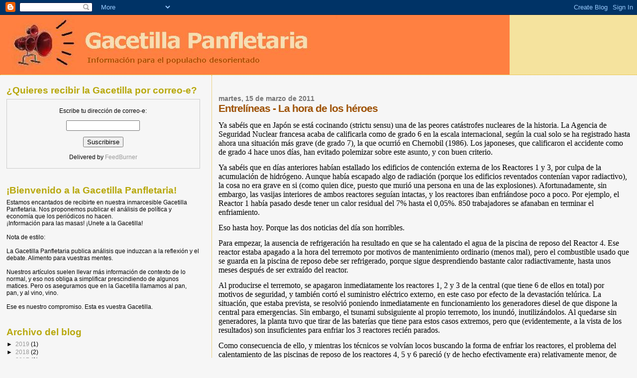

--- FILE ---
content_type: text/html; charset=UTF-8
request_url: http://www.gacetillapanfletaria.com/2011/03/entrelineas-la-hora-de-los-heroes.html
body_size: 12357
content:
<!DOCTYPE html>
<html dir='ltr' xmlns='http://www.w3.org/1999/xhtml' xmlns:b='http://www.google.com/2005/gml/b' xmlns:data='http://www.google.com/2005/gml/data' xmlns:expr='http://www.google.com/2005/gml/expr'>
<head>
<link href='https://www.blogger.com/static/v1/widgets/2944754296-widget_css_bundle.css' rel='stylesheet' type='text/css'/>
<meta content='text/html; charset=UTF-8' http-equiv='Content-Type'/>
<meta content='blogger' name='generator'/>
<link href='http://www.gacetillapanfletaria.com/favicon.ico' rel='icon' type='image/x-icon'/>
<link href='http://www.gacetillapanfletaria.com/2011/03/entrelineas-la-hora-de-los-heroes.html' rel='canonical'/>
<link rel="alternate" type="application/atom+xml" title="Gacetilla Panfletaria - Atom" href="http://www.gacetillapanfletaria.com/feeds/posts/default" />
<link rel="alternate" type="application/rss+xml" title="Gacetilla Panfletaria - RSS" href="http://www.gacetillapanfletaria.com/feeds/posts/default?alt=rss" />
<link rel="service.post" type="application/atom+xml" title="Gacetilla Panfletaria - Atom" href="https://www.blogger.com/feeds/1607279806543703750/posts/default" />

<!--Can't find substitution for tag [blog.ieCssRetrofitLinks]-->
<meta content='http://www.gacetillapanfletaria.com/2011/03/entrelineas-la-hora-de-los-heroes.html' property='og:url'/>
<meta content='Entrelíneas - La hora de los héroes' property='og:title'/>
<meta content='  Ya sabéis que en Japón se está cocinando (strictu sensu) una de las peores catástrofes nucleares de la historia.  La Agencia de Seguridad ...' property='og:description'/>
<title>Gacetilla Panfletaria: Entrelíneas - La hora de los héroes</title>
<style id='page-skin-1' type='text/css'><!--
/*
* Blogger Template Style
*
* Sand Dollar
* by Jason Sutter
* Updated by Blogger Team
*/
/* Variable definitions
====================
<Variable name="textcolor" description="Text Color"
type="color" default="#000">
<Variable name="bgcolor" description="Page Background Color"
type="color" default="#f6f6f6">
<Variable name="pagetitlecolor" description="Blog Title Color"
type="color" default="#F5DEB3">
<Variable name="pagetitlebgcolor" description="Blog Title Background Color"
type="color" default="#DE7008">
<Variable name="descriptionColor" description="Blog Description Color"
type="color" default="#9E5205" />
<Variable name="descbgcolor" description="Description Background Color"
type="color" default="#F5E39e">
<Variable name="titlecolor" description="Post Title Color"
type="color" default="#9E5205">
<Variable name="datecolor" description="Date Header Color"
type="color" default="#777777">
<Variable name="footercolor" description="Post Footer Color"
type="color" default="#444444">
<Variable name="linkcolor" description="Link Color"
type="color" default="#DE7008">
<Variable name="footerlinkcolor" description="Post Footer Link Color"
type="color" default="#968a0a">
<Variable name="visitedlinkcolor" description="Visited Link Color"
type="color" default="#DE7008">
<Variable name="sidebarcolor" description="Sidebar Title Color"
type="color" default="#B8A80D">
<Variable name="sidebarlinkcolor" description="Sidebar Link Color"
type="color" default="#999999">
<Variable name="bordercolor" description="Border Color"
type="color" default="#e0ad12">
<Variable name="bodyfont" description="Text Font"
type="font"
default="normal normal 100% 'Trebuchet MS',Trebuchet,Verdana,Sans-Serif">
<Variable name="headerfont" description="Sidebar Title Font"
type="font"
default="normal bold 150% Verdana,Sans-serif">
<Variable name="dateHeaderFont" description="Date Header Font"
type="font"
default="normal bold 105% 'Trebuchet MS',Trebuchet,Verdana,Sans-serif">
<Variable name="pagetitlefont" description="Blog Title Font"
type="font" default="normal bold 300% Verdana,Sans-Serif">
<Variable name="titlefont" description="Post Title Font"
type="font" default="normal bold 160% Verdana,Sans-Serif">
<Variable name="startSide" description="Start side in blog language"
type="automatic" default="left">
<Variable name="endSide" description="End side in blog language"
type="automatic" default="right">
*/
body, .body-fauxcolumn-outer {
margin:0px;
padding:0px;
background:#f6f6f6;
color:#000000;
font-size: small;
}
#outer-wrapper {
font:normal normal 100% 'Trebuchet MS',Trebuchet,Verdana,Sans-Serif;
}
a {
color:#DE7008;
}
a:hover {
color:#9E5205;
}
a img {
border-width: 0;
}
#content-wrapper {
padding-top: 0;
padding-right: 1em;
padding-bottom: 0;
padding-left: 1em;
}
@media all  {
div#main {
float:right;
width:66%;
padding-top:30px;
padding-right:0;
padding-bottom:10px;
padding-left:1em;
border-left:dotted 1px #e0ad12;
word-wrap: break-word; /* fix for long text breaking sidebar float in IE */
overflow: hidden;     /* fix for long non-text content breaking IE sidebar float */
}
div#sidebar {
margin-top:20px;
margin-right:0px;
margin-bottom:0px;
margin-left:0;
padding:0px;
text-align:left;
float: left;
width: 31%;
word-wrap: break-word; /* fix for long text breaking sidebar float in IE */
overflow: hidden;     /* fix for long non-text content breaking IE sidebar float */
}
}
@media handheld  {
div#main {
float:none;
width:90%;
}
div#sidebar {
padding-top:30px;
padding-right:7%;
padding-bottom:10px;
padding-left:3%;
}
}
#header {
padding-top:0px;
padding-right:0px;
padding-bottom:0px;
padding-left:0px;
margin-top:0px;
margin-right:0px;
margin-bottom:0px;
margin-left:0px;
border-bottom:dotted 1px #e0ad12;
background:#F5E39e;
}
h1 a:link  {
text-decoration:none;
color:#F5DEB3
}
h1 a:visited  {
text-decoration:none;
color:#F5DEB3
}
h1,h2,h3 {
margin: 0;
}
h1 {
padding-top:25px;
padding-right:0px;
padding-bottom:10px;
padding-left:5%;
color:#F5DEB3;
background:#DE7008;
font:normal bold 300% Verdana,Sans-Serif;
letter-spacing:-2px;
}
h3.post-title {
color:#9E5205;
font:normal bold 160% Verdana,Sans-Serif;
letter-spacing:-1px;
}
h3.post-title a,
h3.post-title a:visited {
color: #9E5205;
}
h2.date-header  {
margin-top:10px;
margin-right:0px;
margin-bottom:0px;
margin-left:0px;
color:#777777;
font: normal bold 105% 'Trebuchet MS',Trebuchet,Verdana,Sans-serif;
}
h4 {
color:#aa0033;
}
#sidebar h2 {
color:#B8A80D;
margin:0px;
padding:0px;
font:normal bold 150% Verdana,Sans-serif;
}
#sidebar .widget {
margin-top:0px;
margin-right:0px;
margin-bottom:33px;
margin-left:0px;
padding-top:0px;
padding-right:0px;
padding-bottom:0px;
padding-left:0px;
font-size:95%;
}
#sidebar ul {
list-style-type:none;
padding-left: 0;
margin-top: 0;
}
#sidebar li {
margin-top:0px;
margin-right:0px;
margin-bottom:0px;
margin-left:0px;
padding-top:0px;
padding-right:0px;
padding-bottom:0px;
padding-left:0px;
list-style-type:none;
font-size:95%;
}
.description {
padding:0px;
margin-top:7px;
margin-right:12%;
margin-bottom:7px;
margin-left:5%;
color:#9E5205;
background:transparent;
font:bold 100% Verdana,Sans-Serif;
}
.post {
margin-top:0px;
margin-right:0px;
margin-bottom:30px;
margin-left:0px;
}
.post strong {
color:#000000;
font-weight:bold;
}
pre,code {
color:#999999;
}
strike {
color:#999999;
}
.post-footer  {
padding:0px;
margin:0px;
color:#444444;
font-size:80%;
}
.post-footer a {
border:none;
color:#968a0a;
text-decoration:none;
}
.post-footer a:hover {
text-decoration:underline;
}
#comments {
padding:0px;
font-size:110%;
font-weight:bold;
}
.comment-author {
margin-top: 10px;
}
.comment-body {
font-size:100%;
font-weight:normal;
color:black;
}
.comment-footer {
padding-bottom:20px;
color:#444444;
font-size:80%;
font-weight:normal;
display:inline;
margin-right:10px
}
.deleted-comment  {
font-style:italic;
color:gray;
}
.comment-link  {
margin-left:.6em;
}
.profile-textblock {
clear: both;
margin-left: 0;
}
.profile-img {
float: left;
margin-top: 0;
margin-right: 5px;
margin-bottom: 5px;
margin-left: 0;
border: 2px solid #DE7008;
}
#sidebar a:link  {
color:#999999;
text-decoration:none;
}
#sidebar a:active  {
color:#ff0000;
text-decoration:none;
}
#sidebar a:visited  {
color:sidebarlinkcolor;
text-decoration:none;
}
#sidebar a:hover {
color:#B8A80D;
text-decoration:none;
}
.feed-links {
clear: both;
line-height: 2.5em;
}
#blog-pager-newer-link {
float: left;
}
#blog-pager-older-link {
float: right;
}
#blog-pager {
text-align: center;
}
.clear {
clear: both;
}
.widget-content {
margin-top: 0.5em;
}
/** Tweaks for layout editor preview */
body#layout #outer-wrapper {
margin-top: 0;
}
body#layout #main,
body#layout #sidebar {
margin-top: 10px;
padding-top: 0;
}

--></style>
<link href='https://www.blogger.com/dyn-css/authorization.css?targetBlogID=1607279806543703750&amp;zx=a3c64c16-7c7e-41dd-9381-c7d280a51e18' media='none' onload='if(media!=&#39;all&#39;)media=&#39;all&#39;' rel='stylesheet'/><noscript><link href='https://www.blogger.com/dyn-css/authorization.css?targetBlogID=1607279806543703750&amp;zx=a3c64c16-7c7e-41dd-9381-c7d280a51e18' rel='stylesheet'/></noscript>
<meta name='google-adsense-platform-account' content='ca-host-pub-1556223355139109'/>
<meta name='google-adsense-platform-domain' content='blogspot.com'/>

</head>
<body>
<div class='navbar section' id='navbar'><div class='widget Navbar' data-version='1' id='Navbar1'><script type="text/javascript">
    function setAttributeOnload(object, attribute, val) {
      if(window.addEventListener) {
        window.addEventListener('load',
          function(){ object[attribute] = val; }, false);
      } else {
        window.attachEvent('onload', function(){ object[attribute] = val; });
      }
    }
  </script>
<div id="navbar-iframe-container"></div>
<script type="text/javascript" src="https://apis.google.com/js/platform.js"></script>
<script type="text/javascript">
      gapi.load("gapi.iframes:gapi.iframes.style.bubble", function() {
        if (gapi.iframes && gapi.iframes.getContext) {
          gapi.iframes.getContext().openChild({
              url: 'https://www.blogger.com/navbar/1607279806543703750?po\x3d8713817446730321201\x26origin\x3dhttp://www.gacetillapanfletaria.com',
              where: document.getElementById("navbar-iframe-container"),
              id: "navbar-iframe"
          });
        }
      });
    </script><script type="text/javascript">
(function() {
var script = document.createElement('script');
script.type = 'text/javascript';
script.src = '//pagead2.googlesyndication.com/pagead/js/google_top_exp.js';
var head = document.getElementsByTagName('head')[0];
if (head) {
head.appendChild(script);
}})();
</script>
</div></div>
<div id='outer-wrapper'><div id='wrap2'>
<!-- skip links for text browsers -->
<span id='skiplinks' style='display:none;'>
<a href='#main'>skip to main </a> |
      <a href='#sidebar'>skip to sidebar</a>
</span>
<div id='header-wrapper'>
<div class='header section' id='header'><div class='widget Header' data-version='1' id='Header1'>
<div id='header-inner'>
<a href='http://www.gacetillapanfletaria.com/' style='display: block'>
<img alt='Gacetilla Panfletaria' height='120px; ' id='Header1_headerimg' src='http://4.bp.blogspot.com/_oc2ylqaXDJg/S6Nddz-3luI/AAAAAAAAAJQ/m0libKGILRo/S1600-R/Gacetilla+v2.jpg' style='display: block' width='1024px; '/>
</a>
</div>
</div></div>
</div>
<div id='content-wrapper'>
<div id='crosscol-wrapper' style='text-align:center'>
<div class='crosscol no-items section' id='crosscol'></div>
</div>
<div id='main-wrapper'>
<div class='main section' id='main'><div class='widget Blog' data-version='1' id='Blog1'>
<div class='blog-posts hfeed'>

          <div class="date-outer">
        
<h2 class='date-header'><span>martes, 15 de marzo de 2011</span></h2>

          <div class="date-posts">
        
<div class='post-outer'>
<div class='post hentry uncustomized-post-template' itemprop='blogPost' itemscope='itemscope' itemtype='http://schema.org/BlogPosting'>
<meta content='1607279806543703750' itemprop='blogId'/>
<meta content='8713817446730321201' itemprop='postId'/>
<a name='8713817446730321201'></a>
<h3 class='post-title entry-title' itemprop='name'>
Entrelíneas - La hora de los héroes
</h3>
<div class='post-header'>
<div class='post-header-line-1'></div>
</div>
<div class='post-body entry-content' id='post-body-8713817446730321201' itemprop='description articleBody'>
<div class="Section1">  <p class="MsoNormal"><span style="font-family:Times New Roman;font-size:100%;"><span lang="ES-TRAD"  style="font-size:12pt;">Ya sabéis que en Japón se está cocinando (strictu sensu) una de las peores catástrofes nucleares de la historia.  La Agencia de Seguridad Nuclear francesa acaba de calificarla como de grado 6 en la escala internacional, según la cual solo se ha registrado hasta ahora una situación más grave (de grado 7), la que ocurrió en Chernobil (1986).  Los japoneses, que calificaron el accidente como de grado 4 hace unos días, han evitado polemizar sobre este asunto, y con buen criterio.<o:p></o:p></span></span></p>  <p class="MsoNormal"><span style="font-family:Times New Roman;font-size:100%;"><span lang="ES-TRAD"  style="font-size:12pt;"><o:p> </o:p></span></span></p>  <p class="MsoNormal"><span style="font-family:Times New Roman;font-size:100%;"><span lang="ES-TRAD"  style="font-size:12pt;">Ya sabéis que en días anteriores habían estallado los edificios de contención externa de los Reactores 1 y 3, por culpa de la acumulación de hidrógeno.  Aunque había escapado algo de radiación (porque los edificios reventados contenían vapor radiactivo), la cosa no era grave en si (como quien dice, puesto que murió una persona en una de las explosiones).  Afortunadamente, sin embargo, las vasijas interiores de ambos reactores seguían intactas, y los reactores iban enfriándose poco a poco.  Por ejemplo, el Reactor 1 había pasado desde tener un calor residual del 7% hasta el 0,05%.  850 trabajadores se afanaban en terminar el enfriamiento.<o:p></o:p></span></span></p>  <p class="MsoNormal"><span style="font-family:Times New Roman;font-size:100%;"><span lang="ES-TRAD"  style="font-size:12pt;"><o:p> </o:p></span></span></p>  <p class="MsoNormal"><span style="font-family:Times New Roman;font-size:100%;"><span lang="ES-TRAD"  style="font-size:12pt;">Eso hasta hoy.  Porque las dos noticias del día son horribles.  <o:p></o:p></span></span></p>  <p class="MsoNormal"><span style="font-family:Times New Roman;font-size:100%;"><span lang="ES-TRAD"  style="font-size:12pt;"><o:p> </o:p></span></span></p>  <p class="MsoNormal"><span style="font-family:Times New Roman;font-size:100%;"><span lang="ES-TRAD"  style="font-size:12pt;">Para empezar, la ausencia de refrigeración ha resultado en que se ha calentado el agua de la piscina de reposo del Reactor 4.  Ese reactor estaba apagado a la hora del terremoto por motivos de mantenimiento ordinario (menos mal), pero el combustible usado que se guarda en la piscina de reposo debe ser refrigerado, porque sigue desprendiendo bastante calor radiactivamente, hasta unos meses después de ser extraído del reactor.<o:p></o:p></span></span></p>  <p class="MsoNormal"><span style="font-family:Times New Roman;font-size:100%;"><span lang="ES-TRAD"  style="font-size:12pt;"><o:p> </o:p></span></span></p>  <p class="MsoNormal"><span style="font-family:Times New Roman;font-size:100%;"><span lang="ES-TRAD"  style="font-size:12pt;">Al producirse el terremoto, se apagaron inmediatamente los reactores 1, 2 y 3 de la central (que tiene 6 de ellos en total) por motivos de seguridad, y también cortó el suministro eléctrico externo, en este caso por efecto de la devastación telúrica.  La situación, que estaba prevista, se resolvió poniendo inmediatamente en funcionamiento los generadores diesel de que dispone la central para emergencias.  Sin embargo, el tsunami subsiguiente al propio terremoto, los  inundó, inutilizándolos.  Al quedarse sin generadores, la planta tuvo que tirar de las baterías que tiene para estos casos extremos, pero que (evidentemente, a la vista de los resultados) son insuficientes para enfriar los 3 reactores recién parados.<o:p></o:p></span></span></p>  <p class="MsoNormal"><span style="font-family:Times New Roman;font-size:100%;"><span lang="ES-TRAD"  style="font-size:12pt;"><o:p> </o:p></span></span></p>  <p class="MsoNormal"><span style="font-family:Times New Roman;font-size:100%;"><span lang="ES-TRAD"  style="font-size:12pt;">Como consecuencia de ello, y mientras los técnicos se volvían locos buscando la forma de enfriar los reactores, el problema del calentamiento de las piscinas de reposo de los reactores 4, 5 y 6 pareció (y de hecho efectivamente era) relativamente menor, de modo que se descuidó su refrigeración.<o:p></o:p></span></span></p>  <p class="MsoNormal"><span style="font-family:Times New Roman;font-size:100%;"><span lang="ES-TRAD"  style="font-size:12pt;"><o:p> </o:p></span></span></p>  <p class="MsoNormal"><span style="font-family:Times New Roman;font-size:100%;"><span lang="ES-TRAD"  style="font-size:12pt;">Lamentablemente, en el caso de la piscina del Reactor 4, que se conoce era el que almacenaba más combustible usado (o combustible usado más activo), la temperatura de la piscina se elevó hasta la ebullición, evaporando el agua y, al secarse el combustible, se originó un incendio.  Por no estar la piscina cubierta de especial protección estructural, el incendio produjo una columna de humo radiactivo enormemente venenosa.<o:p></o:p></span></span></p>  <p class="MsoNormal"><span style="font-family:Times New Roman;font-size:100%;"><span lang="ES-TRAD"  style="font-size:12pt;"><o:p> </o:p></span></span></p>  <p class="MsoNormal"><span style="font-family:Times New Roman;font-size:100%;"><span lang="ES-TRAD"  style="font-size:12pt;">Pero eso no es todo.  El Reactor 2 de la central de Fukushima Daiichi (donde &#8220;dai&#8221; quiere decir &#8220;número&#8221; e &#8220;ichi&#8221; quiere decir &#8220;uno&#8221;) ha producido un gran estampido, tras el cual la presión de la vasija que contiene al reactor ha caído súbitamente desde 3 atmósferas hasta 1 (es decir, hasta el nivel de presión atmosférica normal).  En otras palabras, que se ha pinchado y se ha escapado el vapor de dentro.<o:p></o:p></span></span></p>  <p class="MsoNormal"><span style="font-family:Times New Roman;font-size:100%;"><span lang="ES-TRAD"  style="font-size:12pt;"><o:p> </o:p></span></span></p>  <p class="MsoNormal"><span style="font-family:Times New Roman;font-size:100%;"><span lang="ES-TRAD"  style="font-size:12pt;">Parece que lo que ha sucedido es que se ha atascado la entrada de agua marina que estaban bombeando al interior del reactor para enfriarlo.  Esto ha provocado la evaporación del agua que quedaba en el interior, en la cual están sumergidas las barras de combustible del interior del reactor, para mantenerlas a 800 grados, de forme que estas se han sobrecalentado.  Al alcanzar los 3.000 grados, las barras se deforman y se funden, lo cual es muy peligroso.  La razón es que la geometría de las barras es crítica en los reactores, puesto que entre ellas deben pasar otras barras, pero de retardante, que son, por así decirlo, el freno del reactor.  Por lo tanto, si las barras de combustible se deforman, la reacción puede no perder su freno y acelerarse desbocada, subiendo de temperatura hasta que las barras se derriten y se funden, formando una masa magmática radiactiva.  Y eso sí que ya no hay quien lo pare.  Es lo que se llama un &#8220;derretimiento nuclear&#8221; (traducción libre del término inglés &#8220;nuclear meltdown&#8221;), que fue lo que sucedió en Chernobil.<o:p></o:p></span></span></p>  <p class="MsoNormal"><span style="font-family:Times New Roman;font-size:100%;"><span lang="ES-TRAD"  style="font-size:12pt;"><o:p> </o:p></span></span></p>  <p class="MsoNormal"><span style="font-family:Times New Roman;font-size:100%;"><span lang="ES-TRAD"  style="font-size:12pt;">En el Reactor 2 la cosa no ha llegado tan lejos.  Sin embargo, sí es verdad que, como consecuencia del atasco del proceso de bombeo de agua marina, el agua del reactor hirvió y se evaporó, llegando a dejar en un determinado momento completamente descubiertas las barras de combustible (que miden unos 4 metros).  Esto hizo aumentar mucho la presión dentro de la vasija, y finalmente ha reventado el toro.  El toro es una rosquilla de hormigón construida por debajo del reactor, y conectada por tubos a este, que está medio llena de <o:p></o:p></span></span></p>  <p class="MsoNormal"><span style="font-family:Times New Roman;font-size:100%;"><span lang="ES-TRAD"  style="font-size:12pt;">agua.  La idea es que, en una situación como esta, esos tubos llevan el vapor del reactor hasta debajo del agua del toro, lo cual hace que el vapor se condense y permite disminuir la presión de la vasija.<o:p></o:p></span></span></p>  <p class="MsoNormal"><span style="font-family:Times New Roman;font-size:100%;"><span lang="ES-TRAD"  style="font-size:12pt;"><o:p> </o:p></span></span></p>  <p class="MsoNormal"><span style="font-family:Times New Roman;font-size:100%;"><span lang="ES-TRAD"  style="font-size:12pt;">Si esta solución para regular la presión os parece una chapuza (como bien puede ser el caso), pensad que no estáis solos.  En 1972, es decir, al poco de inaugurarse este reactor, el técnico de seguridad de la Comisión de Energía Atómica de EE.UU. Stephen Hanauer ya dijo que este sistema usado por General Electric (llamada &#8220;<a href="http://en.wikipedia.org/wiki/Fukushima_I_Nuclear_Power_Plant">Mark I</a>&#8221;, si bien era más barato que las masivas paredes de hormigón reforzado que empleaba la competencia, era un peligro andante.  Poco después, 3 ingenieros nucleares de GE dimitieron públicamente de sus prestigiosos (y probablemente lucrativos) puestos en protesta por el mantenimiento de este diseño por su empresa.<o:p></o:p></span></span></p>  <p class="MsoNormal"><span style="font-family:Times New Roman;font-size:100%;"><span lang="ES-TRAD"  style="font-size:12pt;"><o:p> </o:p></span></span></p>  <p class="MsoNormal"><span style="font-family:Times New Roman;font-size:100%;"><span lang="ES-TRAD"  style="font-size:12pt;">En 1985, un análisis de la Comisión Reguladora Nuclear de EE.UU. concluyó que un fallo del toro en caso de fusión del núcleo del reactor, era &#8220;bastante probable&#8221;.  Podéis ver estas conclusiones en <a href="http://www.nirs.org/factsheets/bwrfact.htm">este artículo de 1996</a>.  Pues bien, eso justamente es lo que ha pasado hoy en el Reactor 2 de Fukushima Daiichi.<o:p></o:p></span></span></p>  <p class="MsoNormal"><span style="font-family:Times New Roman;font-size:100%;"><span lang="ES-TRAD"  style="font-size:12pt;"><o:p> </o:p></span></span></p>  <p class="MsoNormal"><span style="font-family:Times New Roman;font-size:100%;"><span lang="ES-TRAD"  style="font-size:12pt;">Las consecuencias de las noticias de hoy son de las peores.  Más allá de que los académicos de de la ASN francesa se hayan apuntado la medalla de ser los primeros en clasificar el incidente de grado 6, resulta que la central atómica está completamente contaminada.<o:p></o:p></span></span></p>  <p class="MsoNormal"><span style="font-family:Times New Roman;font-size:100%;"><span lang="ES-TRAD"  style="font-size:12pt;"><o:p> </o:p></span></span></p>  <p class="MsoNormal"><span style="font-family:Times New Roman;font-size:100%;"><span lang="ES-TRAD"  style="font-size:12pt;">Como efecto del incendio de la piscina de reposo del Reactor 4 y el reventón del Reactor 2, la radiactividad ha aumentado hasta alcanzar más de 8.000 microsieverts (50 es una radiografía potente).  La compañía que opera la central, Tepco, ya ha evacuado a 800 de los 850 empleados que se afanaban en controlar el desastre.<o:p></o:p></span></span></p>  <p class="MsoNormal"><span style="font-family:Times New Roman;font-size:100%;"><span lang="ES-TRAD"  style="font-size:12pt;"><o:p> </o:p></span></span></p>  <p class="MsoNormal"><span style="font-family:Times New Roman;font-size:100%;"><span lang="ES-TRAD"  style="font-size:12pt;">Y llega la hora de los héroes.  Los 50 técnicos que quedan, como os podréis imaginar, se arriesgan a bastante más que pillar un catarro.  Aunque los roten rápidamente, hay una limitación sobre el número de técnicos disponibles (que tengan desapego a la vida), máxime teniendo en cuenta que la central necesita vigilancia las 24 horas, y que debemos suponer que es difícil que el mismo técnico vuelva a la central antes de que pase al menos un período mínimo de alejamiento.<o:p></o:p></span></span></p>  <p class="MsoNormal"><span style="font-family:Times New Roman;font-size:100%;"><span lang="ES-TRAD"  style="font-size:12pt;"><o:p> </o:p></span></span></p>  <p class="MsoNormal"><span style="font-family:Times New Roman;font-size:100%;"><span lang="ES-TRAD"  style="font-size:12pt;">Héroes.  Ya lo veis.  Y todo por prestar más atención al contable de General Electric que al ingeniero Hanauer.  Pues recordad bien qué es lo que estáis viendo en directo, para que podáis contarlo a vuestros bisnietos.  Esto no se ve cada día.  Honor a ellos.<o:p></o:p></span></span></p>  <p class="MsoNormal"><span style="font-family:Arial;font-size:85%;"><span style=";font-family:Arial;font-size:10pt;"  ><o:p> </o:p></span></span></p>  </div>
<div style='clear: both;'></div>
</div>
<div class='post-footer'>
<div class='post-footer-line post-footer-line-1'>
<span class='post-author vcard'>
Publicado por
<span class='fn' itemprop='author' itemscope='itemscope' itemtype='http://schema.org/Person'>
<span itemprop='name'>La Redacción</span>
</span>
</span>
<span class='post-timestamp'>
en
<meta content='http://www.gacetillapanfletaria.com/2011/03/entrelineas-la-hora-de-los-heroes.html' itemprop='url'/>
<a class='timestamp-link' href='http://www.gacetillapanfletaria.com/2011/03/entrelineas-la-hora-de-los-heroes.html' rel='bookmark' title='permanent link'><abbr class='published' itemprop='datePublished' title='2011-03-15T15:28:00+01:00'>15:28</abbr></a>
</span>
<span class='post-comment-link'>
</span>
<span class='post-icons'>
<span class='item-action'>
<a href='https://www.blogger.com/email-post/1607279806543703750/8713817446730321201' title='Enviar entrada por correo electrónico'>
<img alt='' class='icon-action' height='13' src='https://resources.blogblog.com/img/icon18_email.gif' width='18'/>
</a>
</span>
<span class='item-control blog-admin pid-266199100'>
<a href='https://www.blogger.com/post-edit.g?blogID=1607279806543703750&postID=8713817446730321201&from=pencil' title='Editar entrada'>
<img alt='' class='icon-action' height='18' src='https://resources.blogblog.com/img/icon18_edit_allbkg.gif' width='18'/>
</a>
</span>
</span>
<div class='post-share-buttons goog-inline-block'>
<a class='goog-inline-block share-button sb-email' href='https://www.blogger.com/share-post.g?blogID=1607279806543703750&postID=8713817446730321201&target=email' target='_blank' title='Enviar por correo electrónico'><span class='share-button-link-text'>Enviar por correo electrónico</span></a><a class='goog-inline-block share-button sb-blog' href='https://www.blogger.com/share-post.g?blogID=1607279806543703750&postID=8713817446730321201&target=blog' onclick='window.open(this.href, "_blank", "height=270,width=475"); return false;' target='_blank' title='Escribe un blog'><span class='share-button-link-text'>Escribe un blog</span></a><a class='goog-inline-block share-button sb-twitter' href='https://www.blogger.com/share-post.g?blogID=1607279806543703750&postID=8713817446730321201&target=twitter' target='_blank' title='Compartir en X'><span class='share-button-link-text'>Compartir en X</span></a><a class='goog-inline-block share-button sb-facebook' href='https://www.blogger.com/share-post.g?blogID=1607279806543703750&postID=8713817446730321201&target=facebook' onclick='window.open(this.href, "_blank", "height=430,width=640"); return false;' target='_blank' title='Compartir con Facebook'><span class='share-button-link-text'>Compartir con Facebook</span></a><a class='goog-inline-block share-button sb-pinterest' href='https://www.blogger.com/share-post.g?blogID=1607279806543703750&postID=8713817446730321201&target=pinterest' target='_blank' title='Compartir en Pinterest'><span class='share-button-link-text'>Compartir en Pinterest</span></a>
</div>
</div>
<div class='post-footer-line post-footer-line-2'>
<span class='post-labels'>
</span>
</div>
<div class='post-footer-line post-footer-line-3'>
<span class='post-location'>
</span>
</div>
</div>
</div>
<div class='comments' id='comments'>
<a name='comments'></a>
<h4>No hay comentarios:</h4>
<div id='Blog1_comments-block-wrapper'>
<dl class='avatar-comment-indent' id='comments-block'>
</dl>
</div>
<p class='comment-footer'>
<a href='https://www.blogger.com/comment/fullpage/post/1607279806543703750/8713817446730321201' onclick=''>Publicar un comentario</a>
</p>
</div>
</div>

        </div></div>
      
</div>
<div class='blog-pager' id='blog-pager'>
<span id='blog-pager-newer-link'>
<a class='blog-pager-newer-link' href='http://www.gacetillapanfletaria.com/2011/03/entrelineas-santa-maria-de-garona.html' id='Blog1_blog-pager-newer-link' title='Entrada más reciente'>Entrada más reciente</a>
</span>
<span id='blog-pager-older-link'>
<a class='blog-pager-older-link' href='http://www.gacetillapanfletaria.com/2011/03/entrelineas-humor.html' id='Blog1_blog-pager-older-link' title='Entrada antigua'>Entrada antigua</a>
</span>
<a class='home-link' href='http://www.gacetillapanfletaria.com/'>Inicio</a>
</div>
<div class='clear'></div>
<div class='post-feeds'>
</div>
</div></div>
</div>
<div id='sidebar-wrapper'>
<div class='sidebar section' id='sidebar'><div class='widget HTML' data-version='1' id='HTML2'>
<h2 class='title'>&#191;Quieres recibir la Gacetilla por correo-e?</h2>
<div class='widget-content'>
<form style="border:1px solid #ccc;padding:3px;text-align:center;" action="http://feedburner.google.com/fb/a/mailverify" method="post" target="popupwindow" onsubmit="window.open('http://feedburner.google.com/fb/a/mailverify?uri=GacetillaPanfletaria', 'popupwindow', 'scrollbars=yes,width=550,height=520');return true"><p>Escribe tu dirección de correo-e:</p><p><input type="text" style="width:140px" name="email"/></p><input type="hidden" value="GacetillaPanfletaria" name="uri"/><input type="hidden" name="loc" value="es_ES"/><input type="submit" value="Suscribirse" /><p>Delivered by <a href="http://feedburner.google.com" target="_blank">FeedBurner</a></p></form>
</div>
<div class='clear'></div>
</div><div class='widget Text' data-version='1' id='Text1'>
<h2 class='title'>&#161;Bienvenido a la Gacetilla Panfletaria!</h2>
<div class='widget-content'>
Estamos encantados de recibirte en nuestra inmarcesible Gacetilla Panfletaria. Nos proponemos publicar el análisis de política y economía que los periódicos no hacen.<br/>&#161;Información para las masas! &#161;Unete a la Gacetilla!<br/><br/>Nota de estilo:<br/><br/>La Gacetilla Panfletaria publica análisis que induzcan a la reflexión y el debate. Alimento para vuestras mentes.<br/><br/>Nuestros artículos suelen llevar más información de contexto de lo normal, y eso nos obliga a simplificar prescindiendo de algunos matices. Pero os aseguramos que en la Gacetilla llamamos al pan, pan, y al vino, vino.<br/><br/>Ese es nuestro compromiso. Esta es vuestra Gacetilla.<br/>
</div>
<div class='clear'></div>
</div><div class='widget BlogArchive' data-version='1' id='BlogArchive1'>
<h2>Archivo del blog</h2>
<div class='widget-content'>
<div id='ArchiveList'>
<div id='BlogArchive1_ArchiveList'>
<ul class='hierarchy'>
<li class='archivedate collapsed'>
<a class='toggle' href='javascript:void(0)'>
<span class='zippy'>

        &#9658;&#160;
      
</span>
</a>
<a class='post-count-link' href='http://www.gacetillapanfletaria.com/2019/'>
2019
</a>
<span class='post-count' dir='ltr'>(1)</span>
<ul class='hierarchy'>
<li class='archivedate collapsed'>
<a class='toggle' href='javascript:void(0)'>
<span class='zippy'>

        &#9658;&#160;
      
</span>
</a>
<a class='post-count-link' href='http://www.gacetillapanfletaria.com/2019/04/'>
abril
</a>
<span class='post-count' dir='ltr'>(1)</span>
</li>
</ul>
</li>
</ul>
<ul class='hierarchy'>
<li class='archivedate collapsed'>
<a class='toggle' href='javascript:void(0)'>
<span class='zippy'>

        &#9658;&#160;
      
</span>
</a>
<a class='post-count-link' href='http://www.gacetillapanfletaria.com/2018/'>
2018
</a>
<span class='post-count' dir='ltr'>(2)</span>
<ul class='hierarchy'>
<li class='archivedate collapsed'>
<a class='toggle' href='javascript:void(0)'>
<span class='zippy'>

        &#9658;&#160;
      
</span>
</a>
<a class='post-count-link' href='http://www.gacetillapanfletaria.com/2018/03/'>
marzo
</a>
<span class='post-count' dir='ltr'>(2)</span>
</li>
</ul>
</li>
</ul>
<ul class='hierarchy'>
<li class='archivedate collapsed'>
<a class='toggle' href='javascript:void(0)'>
<span class='zippy'>

        &#9658;&#160;
      
</span>
</a>
<a class='post-count-link' href='http://www.gacetillapanfletaria.com/2017/'>
2017
</a>
<span class='post-count' dir='ltr'>(1)</span>
<ul class='hierarchy'>
<li class='archivedate collapsed'>
<a class='toggle' href='javascript:void(0)'>
<span class='zippy'>

        &#9658;&#160;
      
</span>
</a>
<a class='post-count-link' href='http://www.gacetillapanfletaria.com/2017/12/'>
diciembre
</a>
<span class='post-count' dir='ltr'>(1)</span>
</li>
</ul>
</li>
</ul>
<ul class='hierarchy'>
<li class='archivedate collapsed'>
<a class='toggle' href='javascript:void(0)'>
<span class='zippy'>

        &#9658;&#160;
      
</span>
</a>
<a class='post-count-link' href='http://www.gacetillapanfletaria.com/2015/'>
2015
</a>
<span class='post-count' dir='ltr'>(26)</span>
<ul class='hierarchy'>
<li class='archivedate collapsed'>
<a class='toggle' href='javascript:void(0)'>
<span class='zippy'>

        &#9658;&#160;
      
</span>
</a>
<a class='post-count-link' href='http://www.gacetillapanfletaria.com/2015/08/'>
agosto
</a>
<span class='post-count' dir='ltr'>(1)</span>
</li>
</ul>
<ul class='hierarchy'>
<li class='archivedate collapsed'>
<a class='toggle' href='javascript:void(0)'>
<span class='zippy'>

        &#9658;&#160;
      
</span>
</a>
<a class='post-count-link' href='http://www.gacetillapanfletaria.com/2015/07/'>
julio
</a>
<span class='post-count' dir='ltr'>(1)</span>
</li>
</ul>
<ul class='hierarchy'>
<li class='archivedate collapsed'>
<a class='toggle' href='javascript:void(0)'>
<span class='zippy'>

        &#9658;&#160;
      
</span>
</a>
<a class='post-count-link' href='http://www.gacetillapanfletaria.com/2015/06/'>
junio
</a>
<span class='post-count' dir='ltr'>(2)</span>
</li>
</ul>
<ul class='hierarchy'>
<li class='archivedate collapsed'>
<a class='toggle' href='javascript:void(0)'>
<span class='zippy'>

        &#9658;&#160;
      
</span>
</a>
<a class='post-count-link' href='http://www.gacetillapanfletaria.com/2015/05/'>
mayo
</a>
<span class='post-count' dir='ltr'>(5)</span>
</li>
</ul>
<ul class='hierarchy'>
<li class='archivedate collapsed'>
<a class='toggle' href='javascript:void(0)'>
<span class='zippy'>

        &#9658;&#160;
      
</span>
</a>
<a class='post-count-link' href='http://www.gacetillapanfletaria.com/2015/04/'>
abril
</a>
<span class='post-count' dir='ltr'>(5)</span>
</li>
</ul>
<ul class='hierarchy'>
<li class='archivedate collapsed'>
<a class='toggle' href='javascript:void(0)'>
<span class='zippy'>

        &#9658;&#160;
      
</span>
</a>
<a class='post-count-link' href='http://www.gacetillapanfletaria.com/2015/03/'>
marzo
</a>
<span class='post-count' dir='ltr'>(4)</span>
</li>
</ul>
<ul class='hierarchy'>
<li class='archivedate collapsed'>
<a class='toggle' href='javascript:void(0)'>
<span class='zippy'>

        &#9658;&#160;
      
</span>
</a>
<a class='post-count-link' href='http://www.gacetillapanfletaria.com/2015/02/'>
febrero
</a>
<span class='post-count' dir='ltr'>(7)</span>
</li>
</ul>
<ul class='hierarchy'>
<li class='archivedate collapsed'>
<a class='toggle' href='javascript:void(0)'>
<span class='zippy'>

        &#9658;&#160;
      
</span>
</a>
<a class='post-count-link' href='http://www.gacetillapanfletaria.com/2015/01/'>
enero
</a>
<span class='post-count' dir='ltr'>(1)</span>
</li>
</ul>
</li>
</ul>
<ul class='hierarchy'>
<li class='archivedate collapsed'>
<a class='toggle' href='javascript:void(0)'>
<span class='zippy'>

        &#9658;&#160;
      
</span>
</a>
<a class='post-count-link' href='http://www.gacetillapanfletaria.com/2014/'>
2014
</a>
<span class='post-count' dir='ltr'>(11)</span>
<ul class='hierarchy'>
<li class='archivedate collapsed'>
<a class='toggle' href='javascript:void(0)'>
<span class='zippy'>

        &#9658;&#160;
      
</span>
</a>
<a class='post-count-link' href='http://www.gacetillapanfletaria.com/2014/12/'>
diciembre
</a>
<span class='post-count' dir='ltr'>(1)</span>
</li>
</ul>
<ul class='hierarchy'>
<li class='archivedate collapsed'>
<a class='toggle' href='javascript:void(0)'>
<span class='zippy'>

        &#9658;&#160;
      
</span>
</a>
<a class='post-count-link' href='http://www.gacetillapanfletaria.com/2014/11/'>
noviembre
</a>
<span class='post-count' dir='ltr'>(1)</span>
</li>
</ul>
<ul class='hierarchy'>
<li class='archivedate collapsed'>
<a class='toggle' href='javascript:void(0)'>
<span class='zippy'>

        &#9658;&#160;
      
</span>
</a>
<a class='post-count-link' href='http://www.gacetillapanfletaria.com/2014/10/'>
octubre
</a>
<span class='post-count' dir='ltr'>(5)</span>
</li>
</ul>
<ul class='hierarchy'>
<li class='archivedate collapsed'>
<a class='toggle' href='javascript:void(0)'>
<span class='zippy'>

        &#9658;&#160;
      
</span>
</a>
<a class='post-count-link' href='http://www.gacetillapanfletaria.com/2014/06/'>
junio
</a>
<span class='post-count' dir='ltr'>(1)</span>
</li>
</ul>
<ul class='hierarchy'>
<li class='archivedate collapsed'>
<a class='toggle' href='javascript:void(0)'>
<span class='zippy'>

        &#9658;&#160;
      
</span>
</a>
<a class='post-count-link' href='http://www.gacetillapanfletaria.com/2014/05/'>
mayo
</a>
<span class='post-count' dir='ltr'>(2)</span>
</li>
</ul>
<ul class='hierarchy'>
<li class='archivedate collapsed'>
<a class='toggle' href='javascript:void(0)'>
<span class='zippy'>

        &#9658;&#160;
      
</span>
</a>
<a class='post-count-link' href='http://www.gacetillapanfletaria.com/2014/01/'>
enero
</a>
<span class='post-count' dir='ltr'>(1)</span>
</li>
</ul>
</li>
</ul>
<ul class='hierarchy'>
<li class='archivedate collapsed'>
<a class='toggle' href='javascript:void(0)'>
<span class='zippy'>

        &#9658;&#160;
      
</span>
</a>
<a class='post-count-link' href='http://www.gacetillapanfletaria.com/2013/'>
2013
</a>
<span class='post-count' dir='ltr'>(10)</span>
<ul class='hierarchy'>
<li class='archivedate collapsed'>
<a class='toggle' href='javascript:void(0)'>
<span class='zippy'>

        &#9658;&#160;
      
</span>
</a>
<a class='post-count-link' href='http://www.gacetillapanfletaria.com/2013/11/'>
noviembre
</a>
<span class='post-count' dir='ltr'>(1)</span>
</li>
</ul>
<ul class='hierarchy'>
<li class='archivedate collapsed'>
<a class='toggle' href='javascript:void(0)'>
<span class='zippy'>

        &#9658;&#160;
      
</span>
</a>
<a class='post-count-link' href='http://www.gacetillapanfletaria.com/2013/07/'>
julio
</a>
<span class='post-count' dir='ltr'>(1)</span>
</li>
</ul>
<ul class='hierarchy'>
<li class='archivedate collapsed'>
<a class='toggle' href='javascript:void(0)'>
<span class='zippy'>

        &#9658;&#160;
      
</span>
</a>
<a class='post-count-link' href='http://www.gacetillapanfletaria.com/2013/06/'>
junio
</a>
<span class='post-count' dir='ltr'>(1)</span>
</li>
</ul>
<ul class='hierarchy'>
<li class='archivedate collapsed'>
<a class='toggle' href='javascript:void(0)'>
<span class='zippy'>

        &#9658;&#160;
      
</span>
</a>
<a class='post-count-link' href='http://www.gacetillapanfletaria.com/2013/05/'>
mayo
</a>
<span class='post-count' dir='ltr'>(1)</span>
</li>
</ul>
<ul class='hierarchy'>
<li class='archivedate collapsed'>
<a class='toggle' href='javascript:void(0)'>
<span class='zippy'>

        &#9658;&#160;
      
</span>
</a>
<a class='post-count-link' href='http://www.gacetillapanfletaria.com/2013/04/'>
abril
</a>
<span class='post-count' dir='ltr'>(1)</span>
</li>
</ul>
<ul class='hierarchy'>
<li class='archivedate collapsed'>
<a class='toggle' href='javascript:void(0)'>
<span class='zippy'>

        &#9658;&#160;
      
</span>
</a>
<a class='post-count-link' href='http://www.gacetillapanfletaria.com/2013/03/'>
marzo
</a>
<span class='post-count' dir='ltr'>(1)</span>
</li>
</ul>
<ul class='hierarchy'>
<li class='archivedate collapsed'>
<a class='toggle' href='javascript:void(0)'>
<span class='zippy'>

        &#9658;&#160;
      
</span>
</a>
<a class='post-count-link' href='http://www.gacetillapanfletaria.com/2013/02/'>
febrero
</a>
<span class='post-count' dir='ltr'>(2)</span>
</li>
</ul>
<ul class='hierarchy'>
<li class='archivedate collapsed'>
<a class='toggle' href='javascript:void(0)'>
<span class='zippy'>

        &#9658;&#160;
      
</span>
</a>
<a class='post-count-link' href='http://www.gacetillapanfletaria.com/2013/01/'>
enero
</a>
<span class='post-count' dir='ltr'>(2)</span>
</li>
</ul>
</li>
</ul>
<ul class='hierarchy'>
<li class='archivedate collapsed'>
<a class='toggle' href='javascript:void(0)'>
<span class='zippy'>

        &#9658;&#160;
      
</span>
</a>
<a class='post-count-link' href='http://www.gacetillapanfletaria.com/2012/'>
2012
</a>
<span class='post-count' dir='ltr'>(43)</span>
<ul class='hierarchy'>
<li class='archivedate collapsed'>
<a class='toggle' href='javascript:void(0)'>
<span class='zippy'>

        &#9658;&#160;
      
</span>
</a>
<a class='post-count-link' href='http://www.gacetillapanfletaria.com/2012/12/'>
diciembre
</a>
<span class='post-count' dir='ltr'>(2)</span>
</li>
</ul>
<ul class='hierarchy'>
<li class='archivedate collapsed'>
<a class='toggle' href='javascript:void(0)'>
<span class='zippy'>

        &#9658;&#160;
      
</span>
</a>
<a class='post-count-link' href='http://www.gacetillapanfletaria.com/2012/11/'>
noviembre
</a>
<span class='post-count' dir='ltr'>(7)</span>
</li>
</ul>
<ul class='hierarchy'>
<li class='archivedate collapsed'>
<a class='toggle' href='javascript:void(0)'>
<span class='zippy'>

        &#9658;&#160;
      
</span>
</a>
<a class='post-count-link' href='http://www.gacetillapanfletaria.com/2012/10/'>
octubre
</a>
<span class='post-count' dir='ltr'>(4)</span>
</li>
</ul>
<ul class='hierarchy'>
<li class='archivedate collapsed'>
<a class='toggle' href='javascript:void(0)'>
<span class='zippy'>

        &#9658;&#160;
      
</span>
</a>
<a class='post-count-link' href='http://www.gacetillapanfletaria.com/2012/08/'>
agosto
</a>
<span class='post-count' dir='ltr'>(1)</span>
</li>
</ul>
<ul class='hierarchy'>
<li class='archivedate collapsed'>
<a class='toggle' href='javascript:void(0)'>
<span class='zippy'>

        &#9658;&#160;
      
</span>
</a>
<a class='post-count-link' href='http://www.gacetillapanfletaria.com/2012/07/'>
julio
</a>
<span class='post-count' dir='ltr'>(1)</span>
</li>
</ul>
<ul class='hierarchy'>
<li class='archivedate collapsed'>
<a class='toggle' href='javascript:void(0)'>
<span class='zippy'>

        &#9658;&#160;
      
</span>
</a>
<a class='post-count-link' href='http://www.gacetillapanfletaria.com/2012/06/'>
junio
</a>
<span class='post-count' dir='ltr'>(2)</span>
</li>
</ul>
<ul class='hierarchy'>
<li class='archivedate collapsed'>
<a class='toggle' href='javascript:void(0)'>
<span class='zippy'>

        &#9658;&#160;
      
</span>
</a>
<a class='post-count-link' href='http://www.gacetillapanfletaria.com/2012/05/'>
mayo
</a>
<span class='post-count' dir='ltr'>(2)</span>
</li>
</ul>
<ul class='hierarchy'>
<li class='archivedate collapsed'>
<a class='toggle' href='javascript:void(0)'>
<span class='zippy'>

        &#9658;&#160;
      
</span>
</a>
<a class='post-count-link' href='http://www.gacetillapanfletaria.com/2012/04/'>
abril
</a>
<span class='post-count' dir='ltr'>(2)</span>
</li>
</ul>
<ul class='hierarchy'>
<li class='archivedate collapsed'>
<a class='toggle' href='javascript:void(0)'>
<span class='zippy'>

        &#9658;&#160;
      
</span>
</a>
<a class='post-count-link' href='http://www.gacetillapanfletaria.com/2012/03/'>
marzo
</a>
<span class='post-count' dir='ltr'>(10)</span>
</li>
</ul>
<ul class='hierarchy'>
<li class='archivedate collapsed'>
<a class='toggle' href='javascript:void(0)'>
<span class='zippy'>

        &#9658;&#160;
      
</span>
</a>
<a class='post-count-link' href='http://www.gacetillapanfletaria.com/2012/02/'>
febrero
</a>
<span class='post-count' dir='ltr'>(10)</span>
</li>
</ul>
<ul class='hierarchy'>
<li class='archivedate collapsed'>
<a class='toggle' href='javascript:void(0)'>
<span class='zippy'>

        &#9658;&#160;
      
</span>
</a>
<a class='post-count-link' href='http://www.gacetillapanfletaria.com/2012/01/'>
enero
</a>
<span class='post-count' dir='ltr'>(2)</span>
</li>
</ul>
</li>
</ul>
<ul class='hierarchy'>
<li class='archivedate expanded'>
<a class='toggle' href='javascript:void(0)'>
<span class='zippy toggle-open'>

        &#9660;&#160;
      
</span>
</a>
<a class='post-count-link' href='http://www.gacetillapanfletaria.com/2011/'>
2011
</a>
<span class='post-count' dir='ltr'>(36)</span>
<ul class='hierarchy'>
<li class='archivedate collapsed'>
<a class='toggle' href='javascript:void(0)'>
<span class='zippy'>

        &#9658;&#160;
      
</span>
</a>
<a class='post-count-link' href='http://www.gacetillapanfletaria.com/2011/12/'>
diciembre
</a>
<span class='post-count' dir='ltr'>(3)</span>
</li>
</ul>
<ul class='hierarchy'>
<li class='archivedate collapsed'>
<a class='toggle' href='javascript:void(0)'>
<span class='zippy'>

        &#9658;&#160;
      
</span>
</a>
<a class='post-count-link' href='http://www.gacetillapanfletaria.com/2011/11/'>
noviembre
</a>
<span class='post-count' dir='ltr'>(4)</span>
</li>
</ul>
<ul class='hierarchy'>
<li class='archivedate collapsed'>
<a class='toggle' href='javascript:void(0)'>
<span class='zippy'>

        &#9658;&#160;
      
</span>
</a>
<a class='post-count-link' href='http://www.gacetillapanfletaria.com/2011/10/'>
octubre
</a>
<span class='post-count' dir='ltr'>(1)</span>
</li>
</ul>
<ul class='hierarchy'>
<li class='archivedate collapsed'>
<a class='toggle' href='javascript:void(0)'>
<span class='zippy'>

        &#9658;&#160;
      
</span>
</a>
<a class='post-count-link' href='http://www.gacetillapanfletaria.com/2011/09/'>
septiembre
</a>
<span class='post-count' dir='ltr'>(3)</span>
</li>
</ul>
<ul class='hierarchy'>
<li class='archivedate collapsed'>
<a class='toggle' href='javascript:void(0)'>
<span class='zippy'>

        &#9658;&#160;
      
</span>
</a>
<a class='post-count-link' href='http://www.gacetillapanfletaria.com/2011/08/'>
agosto
</a>
<span class='post-count' dir='ltr'>(2)</span>
</li>
</ul>
<ul class='hierarchy'>
<li class='archivedate collapsed'>
<a class='toggle' href='javascript:void(0)'>
<span class='zippy'>

        &#9658;&#160;
      
</span>
</a>
<a class='post-count-link' href='http://www.gacetillapanfletaria.com/2011/07/'>
julio
</a>
<span class='post-count' dir='ltr'>(3)</span>
</li>
</ul>
<ul class='hierarchy'>
<li class='archivedate collapsed'>
<a class='toggle' href='javascript:void(0)'>
<span class='zippy'>

        &#9658;&#160;
      
</span>
</a>
<a class='post-count-link' href='http://www.gacetillapanfletaria.com/2011/06/'>
junio
</a>
<span class='post-count' dir='ltr'>(3)</span>
</li>
</ul>
<ul class='hierarchy'>
<li class='archivedate collapsed'>
<a class='toggle' href='javascript:void(0)'>
<span class='zippy'>

        &#9658;&#160;
      
</span>
</a>
<a class='post-count-link' href='http://www.gacetillapanfletaria.com/2011/05/'>
mayo
</a>
<span class='post-count' dir='ltr'>(2)</span>
</li>
</ul>
<ul class='hierarchy'>
<li class='archivedate collapsed'>
<a class='toggle' href='javascript:void(0)'>
<span class='zippy'>

        &#9658;&#160;
      
</span>
</a>
<a class='post-count-link' href='http://www.gacetillapanfletaria.com/2011/04/'>
abril
</a>
<span class='post-count' dir='ltr'>(1)</span>
</li>
</ul>
<ul class='hierarchy'>
<li class='archivedate expanded'>
<a class='toggle' href='javascript:void(0)'>
<span class='zippy toggle-open'>

        &#9660;&#160;
      
</span>
</a>
<a class='post-count-link' href='http://www.gacetillapanfletaria.com/2011/03/'>
marzo
</a>
<span class='post-count' dir='ltr'>(6)</span>
<ul class='posts'>
<li><a href='http://www.gacetillapanfletaria.com/2011/03/entrelineas-eta-se-queda-con-nosotros.html'>Entrelíneas - ETA se queda con nosotros</a></li>
<li><a href='http://www.gacetillapanfletaria.com/2011/03/entrelineas-santa-maria-de-garona.html'>Entrelíneas - Santa María de Garoña</a></li>
<li><a href='http://www.gacetillapanfletaria.com/2011/03/entrelineas-la-hora-de-los-heroes.html'>Entrelíneas - La hora de los héroes</a></li>
<li><a href='http://www.gacetillapanfletaria.com/2011/03/entrelineas-humor.html'>Entrelíneas - Humor</a></li>
<li><a href='http://www.gacetillapanfletaria.com/2011/03/entrelineas-ha-enloquecido-jose-manuel.html'>Entrelíneas - &#191;Ha enloquecido José Manuel Campa?</a></li>
<li><a href='http://www.gacetillapanfletaria.com/2011/03/empleo-punto-de-inflexion-peor.html'>Empleo - Punto de inflexión a peor</a></li>
</ul>
</li>
</ul>
<ul class='hierarchy'>
<li class='archivedate collapsed'>
<a class='toggle' href='javascript:void(0)'>
<span class='zippy'>

        &#9658;&#160;
      
</span>
</a>
<a class='post-count-link' href='http://www.gacetillapanfletaria.com/2011/02/'>
febrero
</a>
<span class='post-count' dir='ltr'>(4)</span>
</li>
</ul>
<ul class='hierarchy'>
<li class='archivedate collapsed'>
<a class='toggle' href='javascript:void(0)'>
<span class='zippy'>

        &#9658;&#160;
      
</span>
</a>
<a class='post-count-link' href='http://www.gacetillapanfletaria.com/2011/01/'>
enero
</a>
<span class='post-count' dir='ltr'>(4)</span>
</li>
</ul>
</li>
</ul>
<ul class='hierarchy'>
<li class='archivedate collapsed'>
<a class='toggle' href='javascript:void(0)'>
<span class='zippy'>

        &#9658;&#160;
      
</span>
</a>
<a class='post-count-link' href='http://www.gacetillapanfletaria.com/2010/'>
2010
</a>
<span class='post-count' dir='ltr'>(13)</span>
<ul class='hierarchy'>
<li class='archivedate collapsed'>
<a class='toggle' href='javascript:void(0)'>
<span class='zippy'>

        &#9658;&#160;
      
</span>
</a>
<a class='post-count-link' href='http://www.gacetillapanfletaria.com/2010/12/'>
diciembre
</a>
<span class='post-count' dir='ltr'>(1)</span>
</li>
</ul>
<ul class='hierarchy'>
<li class='archivedate collapsed'>
<a class='toggle' href='javascript:void(0)'>
<span class='zippy'>

        &#9658;&#160;
      
</span>
</a>
<a class='post-count-link' href='http://www.gacetillapanfletaria.com/2010/09/'>
septiembre
</a>
<span class='post-count' dir='ltr'>(1)</span>
</li>
</ul>
<ul class='hierarchy'>
<li class='archivedate collapsed'>
<a class='toggle' href='javascript:void(0)'>
<span class='zippy'>

        &#9658;&#160;
      
</span>
</a>
<a class='post-count-link' href='http://www.gacetillapanfletaria.com/2010/07/'>
julio
</a>
<span class='post-count' dir='ltr'>(1)</span>
</li>
</ul>
<ul class='hierarchy'>
<li class='archivedate collapsed'>
<a class='toggle' href='javascript:void(0)'>
<span class='zippy'>

        &#9658;&#160;
      
</span>
</a>
<a class='post-count-link' href='http://www.gacetillapanfletaria.com/2010/06/'>
junio
</a>
<span class='post-count' dir='ltr'>(1)</span>
</li>
</ul>
<ul class='hierarchy'>
<li class='archivedate collapsed'>
<a class='toggle' href='javascript:void(0)'>
<span class='zippy'>

        &#9658;&#160;
      
</span>
</a>
<a class='post-count-link' href='http://www.gacetillapanfletaria.com/2010/05/'>
mayo
</a>
<span class='post-count' dir='ltr'>(3)</span>
</li>
</ul>
<ul class='hierarchy'>
<li class='archivedate collapsed'>
<a class='toggle' href='javascript:void(0)'>
<span class='zippy'>

        &#9658;&#160;
      
</span>
</a>
<a class='post-count-link' href='http://www.gacetillapanfletaria.com/2010/04/'>
abril
</a>
<span class='post-count' dir='ltr'>(1)</span>
</li>
</ul>
<ul class='hierarchy'>
<li class='archivedate collapsed'>
<a class='toggle' href='javascript:void(0)'>
<span class='zippy'>

        &#9658;&#160;
      
</span>
</a>
<a class='post-count-link' href='http://www.gacetillapanfletaria.com/2010/02/'>
febrero
</a>
<span class='post-count' dir='ltr'>(4)</span>
</li>
</ul>
<ul class='hierarchy'>
<li class='archivedate collapsed'>
<a class='toggle' href='javascript:void(0)'>
<span class='zippy'>

        &#9658;&#160;
      
</span>
</a>
<a class='post-count-link' href='http://www.gacetillapanfletaria.com/2010/01/'>
enero
</a>
<span class='post-count' dir='ltr'>(1)</span>
</li>
</ul>
</li>
</ul>
<ul class='hierarchy'>
<li class='archivedate collapsed'>
<a class='toggle' href='javascript:void(0)'>
<span class='zippy'>

        &#9658;&#160;
      
</span>
</a>
<a class='post-count-link' href='http://www.gacetillapanfletaria.com/2009/'>
2009
</a>
<span class='post-count' dir='ltr'>(14)</span>
<ul class='hierarchy'>
<li class='archivedate collapsed'>
<a class='toggle' href='javascript:void(0)'>
<span class='zippy'>

        &#9658;&#160;
      
</span>
</a>
<a class='post-count-link' href='http://www.gacetillapanfletaria.com/2009/12/'>
diciembre
</a>
<span class='post-count' dir='ltr'>(1)</span>
</li>
</ul>
<ul class='hierarchy'>
<li class='archivedate collapsed'>
<a class='toggle' href='javascript:void(0)'>
<span class='zippy'>

        &#9658;&#160;
      
</span>
</a>
<a class='post-count-link' href='http://www.gacetillapanfletaria.com/2009/11/'>
noviembre
</a>
<span class='post-count' dir='ltr'>(1)</span>
</li>
</ul>
<ul class='hierarchy'>
<li class='archivedate collapsed'>
<a class='toggle' href='javascript:void(0)'>
<span class='zippy'>

        &#9658;&#160;
      
</span>
</a>
<a class='post-count-link' href='http://www.gacetillapanfletaria.com/2009/07/'>
julio
</a>
<span class='post-count' dir='ltr'>(2)</span>
</li>
</ul>
<ul class='hierarchy'>
<li class='archivedate collapsed'>
<a class='toggle' href='javascript:void(0)'>
<span class='zippy'>

        &#9658;&#160;
      
</span>
</a>
<a class='post-count-link' href='http://www.gacetillapanfletaria.com/2009/06/'>
junio
</a>
<span class='post-count' dir='ltr'>(3)</span>
</li>
</ul>
<ul class='hierarchy'>
<li class='archivedate collapsed'>
<a class='toggle' href='javascript:void(0)'>
<span class='zippy'>

        &#9658;&#160;
      
</span>
</a>
<a class='post-count-link' href='http://www.gacetillapanfletaria.com/2009/05/'>
mayo
</a>
<span class='post-count' dir='ltr'>(1)</span>
</li>
</ul>
<ul class='hierarchy'>
<li class='archivedate collapsed'>
<a class='toggle' href='javascript:void(0)'>
<span class='zippy'>

        &#9658;&#160;
      
</span>
</a>
<a class='post-count-link' href='http://www.gacetillapanfletaria.com/2009/04/'>
abril
</a>
<span class='post-count' dir='ltr'>(2)</span>
</li>
</ul>
<ul class='hierarchy'>
<li class='archivedate collapsed'>
<a class='toggle' href='javascript:void(0)'>
<span class='zippy'>

        &#9658;&#160;
      
</span>
</a>
<a class='post-count-link' href='http://www.gacetillapanfletaria.com/2009/03/'>
marzo
</a>
<span class='post-count' dir='ltr'>(2)</span>
</li>
</ul>
<ul class='hierarchy'>
<li class='archivedate collapsed'>
<a class='toggle' href='javascript:void(0)'>
<span class='zippy'>

        &#9658;&#160;
      
</span>
</a>
<a class='post-count-link' href='http://www.gacetillapanfletaria.com/2009/01/'>
enero
</a>
<span class='post-count' dir='ltr'>(2)</span>
</li>
</ul>
</li>
</ul>
<ul class='hierarchy'>
<li class='archivedate collapsed'>
<a class='toggle' href='javascript:void(0)'>
<span class='zippy'>

        &#9658;&#160;
      
</span>
</a>
<a class='post-count-link' href='http://www.gacetillapanfletaria.com/2008/'>
2008
</a>
<span class='post-count' dir='ltr'>(29)</span>
<ul class='hierarchy'>
<li class='archivedate collapsed'>
<a class='toggle' href='javascript:void(0)'>
<span class='zippy'>

        &#9658;&#160;
      
</span>
</a>
<a class='post-count-link' href='http://www.gacetillapanfletaria.com/2008/11/'>
noviembre
</a>
<span class='post-count' dir='ltr'>(2)</span>
</li>
</ul>
<ul class='hierarchy'>
<li class='archivedate collapsed'>
<a class='toggle' href='javascript:void(0)'>
<span class='zippy'>

        &#9658;&#160;
      
</span>
</a>
<a class='post-count-link' href='http://www.gacetillapanfletaria.com/2008/10/'>
octubre
</a>
<span class='post-count' dir='ltr'>(4)</span>
</li>
</ul>
<ul class='hierarchy'>
<li class='archivedate collapsed'>
<a class='toggle' href='javascript:void(0)'>
<span class='zippy'>

        &#9658;&#160;
      
</span>
</a>
<a class='post-count-link' href='http://www.gacetillapanfletaria.com/2008/09/'>
septiembre
</a>
<span class='post-count' dir='ltr'>(8)</span>
</li>
</ul>
<ul class='hierarchy'>
<li class='archivedate collapsed'>
<a class='toggle' href='javascript:void(0)'>
<span class='zippy'>

        &#9658;&#160;
      
</span>
</a>
<a class='post-count-link' href='http://www.gacetillapanfletaria.com/2008/08/'>
agosto
</a>
<span class='post-count' dir='ltr'>(15)</span>
</li>
</ul>
</li>
</ul>
</div>
</div>
<div class='clear'></div>
</div>
</div><div class='widget HTML' data-version='1' id='HTML1'>
<h2 class='title'>Las masas se alfabetizan - lectores de hoy</h2>
<div class='widget-content'>
<script src="http://feedjit.com/map/?bc=ffffff&amp;tc=494949&amp;brd1=336699&amp;lnk=494949&amp;hc=336699&amp;dot=ff0000" type="text/javascript"></script><noscript><a href="http://feedjit.com/">Feedjit Live Blog Stats</a></noscript>
</div>
<div class='clear'></div>
</div><div class='widget HTML' data-version='1' id='HTML3'>
<h2 class='title'>FEEDJIT Live Traffic Feed</h2>
<div class='widget-content'>
<script src="http://feedjit.com/serve/?bc=FFFFFF&amp;tc=494949&amp;brd1=336699&amp;lnk=494949&amp;hc=336699&amp;ww=240" type="text/javascript"></script><noscript><a href="http://feedjit.com/">Feedjit Live Blog Stats</a></noscript>
</div>
<div class='clear'></div>
</div></div>
</div>
<!-- spacer for skins that want sidebar and main to be the same height-->
<div class='clear'>&#160;</div>
</div>
<!-- end content-wrapper -->
<script type='text/javascript'>
var gaJsHost = (("https:" == document.location.protocol) ? "https://ssl." : "http://www.");
document.write(unescape("%3Cscript src='" + gaJsHost + "google-analytics.com/ga.js' type='text/javascript'%3E%3C/script%3E"));
</script>
<script type='text/javascript'>
try {
var pageTracker = _gat._getTracker("UA-16154182-1");
pageTracker._trackPageview();
} catch(err) {}</script>
</div></div>
<!-- end outer-wrapper -->

<script type="text/javascript" src="https://www.blogger.com/static/v1/widgets/2028843038-widgets.js"></script>
<script type='text/javascript'>
window['__wavt'] = 'AOuZoY5tLA6YE2E_liTFgb4Ygly50gR5rw:1769404097026';_WidgetManager._Init('//www.blogger.com/rearrange?blogID\x3d1607279806543703750','//www.gacetillapanfletaria.com/2011/03/entrelineas-la-hora-de-los-heroes.html','1607279806543703750');
_WidgetManager._SetDataContext([{'name': 'blog', 'data': {'blogId': '1607279806543703750', 'title': 'Gacetilla Panfletaria', 'url': 'http://www.gacetillapanfletaria.com/2011/03/entrelineas-la-hora-de-los-heroes.html', 'canonicalUrl': 'http://www.gacetillapanfletaria.com/2011/03/entrelineas-la-hora-de-los-heroes.html', 'homepageUrl': 'http://www.gacetillapanfletaria.com/', 'searchUrl': 'http://www.gacetillapanfletaria.com/search', 'canonicalHomepageUrl': 'http://www.gacetillapanfletaria.com/', 'blogspotFaviconUrl': 'http://www.gacetillapanfletaria.com/favicon.ico', 'bloggerUrl': 'https://www.blogger.com', 'hasCustomDomain': true, 'httpsEnabled': false, 'enabledCommentProfileImages': true, 'gPlusViewType': 'FILTERED_POSTMOD', 'adultContent': false, 'analyticsAccountNumber': '', 'encoding': 'UTF-8', 'locale': 'es', 'localeUnderscoreDelimited': 'es', 'languageDirection': 'ltr', 'isPrivate': false, 'isMobile': false, 'isMobileRequest': false, 'mobileClass': '', 'isPrivateBlog': false, 'isDynamicViewsAvailable': false, 'feedLinks': '\x3clink rel\x3d\x22alternate\x22 type\x3d\x22application/atom+xml\x22 title\x3d\x22Gacetilla Panfletaria - Atom\x22 href\x3d\x22http://www.gacetillapanfletaria.com/feeds/posts/default\x22 /\x3e\n\x3clink rel\x3d\x22alternate\x22 type\x3d\x22application/rss+xml\x22 title\x3d\x22Gacetilla Panfletaria - RSS\x22 href\x3d\x22http://www.gacetillapanfletaria.com/feeds/posts/default?alt\x3drss\x22 /\x3e\n\x3clink rel\x3d\x22service.post\x22 type\x3d\x22application/atom+xml\x22 title\x3d\x22Gacetilla Panfletaria - Atom\x22 href\x3d\x22https://www.blogger.com/feeds/1607279806543703750/posts/default\x22 /\x3e\n\n', 'meTag': '', 'adsenseHostId': 'ca-host-pub-1556223355139109', 'adsenseHasAds': false, 'adsenseAutoAds': false, 'boqCommentIframeForm': true, 'loginRedirectParam': '', 'view': '', 'dynamicViewsCommentsSrc': '//www.blogblog.com/dynamicviews/4224c15c4e7c9321/js/comments.js', 'dynamicViewsScriptSrc': '//www.blogblog.com/dynamicviews/6e0d22adcfa5abea', 'plusOneApiSrc': 'https://apis.google.com/js/platform.js', 'disableGComments': true, 'interstitialAccepted': false, 'sharing': {'platforms': [{'name': 'Obtener enlace', 'key': 'link', 'shareMessage': 'Obtener enlace', 'target': ''}, {'name': 'Facebook', 'key': 'facebook', 'shareMessage': 'Compartir en Facebook', 'target': 'facebook'}, {'name': 'Escribe un blog', 'key': 'blogThis', 'shareMessage': 'Escribe un blog', 'target': 'blog'}, {'name': 'X', 'key': 'twitter', 'shareMessage': 'Compartir en X', 'target': 'twitter'}, {'name': 'Pinterest', 'key': 'pinterest', 'shareMessage': 'Compartir en Pinterest', 'target': 'pinterest'}, {'name': 'Correo electr\xf3nico', 'key': 'email', 'shareMessage': 'Correo electr\xf3nico', 'target': 'email'}], 'disableGooglePlus': true, 'googlePlusShareButtonWidth': 0, 'googlePlusBootstrap': '\x3cscript type\x3d\x22text/javascript\x22\x3ewindow.___gcfg \x3d {\x27lang\x27: \x27es\x27};\x3c/script\x3e'}, 'hasCustomJumpLinkMessage': false, 'jumpLinkMessage': 'Leer m\xe1s', 'pageType': 'item', 'postId': '8713817446730321201', 'pageName': 'Entrel\xedneas - La hora de los h\xe9roes', 'pageTitle': 'Gacetilla Panfletaria: Entrel\xedneas - La hora de los h\xe9roes'}}, {'name': 'features', 'data': {}}, {'name': 'messages', 'data': {'edit': 'Editar', 'linkCopiedToClipboard': 'El enlace se ha copiado en el Portapapeles.', 'ok': 'Aceptar', 'postLink': 'Enlace de la entrada'}}, {'name': 'template', 'data': {'name': 'custom', 'localizedName': 'Personalizado', 'isResponsive': false, 'isAlternateRendering': false, 'isCustom': true}}, {'name': 'view', 'data': {'classic': {'name': 'classic', 'url': '?view\x3dclassic'}, 'flipcard': {'name': 'flipcard', 'url': '?view\x3dflipcard'}, 'magazine': {'name': 'magazine', 'url': '?view\x3dmagazine'}, 'mosaic': {'name': 'mosaic', 'url': '?view\x3dmosaic'}, 'sidebar': {'name': 'sidebar', 'url': '?view\x3dsidebar'}, 'snapshot': {'name': 'snapshot', 'url': '?view\x3dsnapshot'}, 'timeslide': {'name': 'timeslide', 'url': '?view\x3dtimeslide'}, 'isMobile': false, 'title': 'Entrel\xedneas - La hora de los h\xe9roes', 'description': '  Ya sab\xe9is que en Jap\xf3n se est\xe1 cocinando (strictu sensu) una de las peores cat\xe1strofes nucleares de la historia.  La Agencia de Seguridad ...', 'url': 'http://www.gacetillapanfletaria.com/2011/03/entrelineas-la-hora-de-los-heroes.html', 'type': 'item', 'isSingleItem': true, 'isMultipleItems': false, 'isError': false, 'isPage': false, 'isPost': true, 'isHomepage': false, 'isArchive': false, 'isLabelSearch': false, 'postId': 8713817446730321201}}]);
_WidgetManager._RegisterWidget('_NavbarView', new _WidgetInfo('Navbar1', 'navbar', document.getElementById('Navbar1'), {}, 'displayModeFull'));
_WidgetManager._RegisterWidget('_HeaderView', new _WidgetInfo('Header1', 'header', document.getElementById('Header1'), {}, 'displayModeFull'));
_WidgetManager._RegisterWidget('_BlogView', new _WidgetInfo('Blog1', 'main', document.getElementById('Blog1'), {'cmtInteractionsEnabled': false, 'lightboxEnabled': true, 'lightboxModuleUrl': 'https://www.blogger.com/static/v1/jsbin/498020680-lbx__es.js', 'lightboxCssUrl': 'https://www.blogger.com/static/v1/v-css/828616780-lightbox_bundle.css'}, 'displayModeFull'));
_WidgetManager._RegisterWidget('_HTMLView', new _WidgetInfo('HTML2', 'sidebar', document.getElementById('HTML2'), {}, 'displayModeFull'));
_WidgetManager._RegisterWidget('_TextView', new _WidgetInfo('Text1', 'sidebar', document.getElementById('Text1'), {}, 'displayModeFull'));
_WidgetManager._RegisterWidget('_BlogArchiveView', new _WidgetInfo('BlogArchive1', 'sidebar', document.getElementById('BlogArchive1'), {'languageDirection': 'ltr', 'loadingMessage': 'Cargando\x26hellip;'}, 'displayModeFull'));
_WidgetManager._RegisterWidget('_HTMLView', new _WidgetInfo('HTML1', 'sidebar', document.getElementById('HTML1'), {}, 'displayModeFull'));
_WidgetManager._RegisterWidget('_HTMLView', new _WidgetInfo('HTML3', 'sidebar', document.getElementById('HTML3'), {}, 'displayModeFull'));
</script>
</body>
</html>